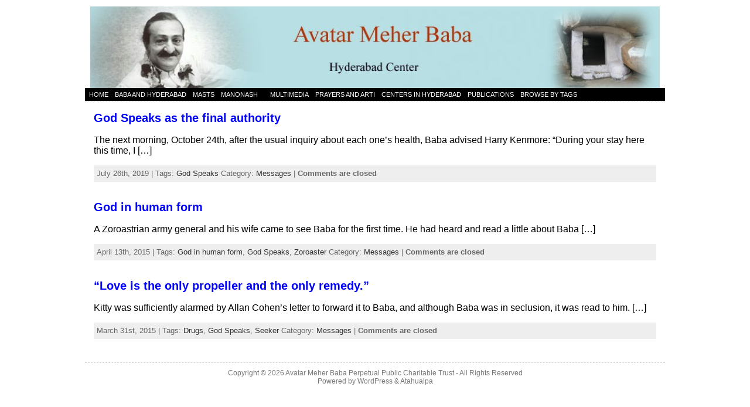

--- FILE ---
content_type: text/css
request_url: https://www.avatarmeher.org/wp-includes/css/dist/block-library/style.css?ver=5.5.3
body_size: 9569
content:
/**
 * Colors
 */
/**
 * Deprecated colors.
 * Please avoid using these.
 */
/**
 * Breakpoints & Media Queries
 */
/**
 * Colors
 */
/**
 * Deprecated colors.
 * Please avoid using these.
 */
/**
 * Fonts & basic variables.
 */
/**
 * Grid System.
 * https://make.wordpress.org/design/2019/10/31/proposal-a-consistent-spacing-system-for-wordpress/
 */
/**
 * Dimensions.
 */
/**
 * Shadows.
 */
/**
 * Editor widths.
 */
/**
 * Block UI.
 */
/**
 * Border radii.
 */
/**
 * Breakpoint mixins
 */
/**
 * Long content fade mixin
 *
 * Creates a fading overlay to signify that the content is longer
 * than the space allows.
 */
/**
 * Focus styles.
 */
/**
 * Applies editor left position to the selector passed as argument
 */
/**
 * Styles that are reused verbatim in a few places
 */
/**
 * Allows users to opt-out of animations via OS-level preferences.
 */
/**
 * Reset default styles for JavaScript UI based pages.
 * This is a WP-admin agnostic reset
 */
/**
 * Reset the WP Admin page styles for Gutenberg-like pages.
 */
:root {
  --wp-admin-theme-color: #007cba;
  --wp-admin-theme-color-darker-10: #006ba1;
  --wp-admin-theme-color-darker-20: #005a87; }

#start-resizable-editor-section {
  display: none; }

.wp-block-audio figcaption {
  margin-top: 0.5em;
  margin-bottom: 1em; }

.wp-block-audio audio {
  width: 100%;
  min-width: 300px; }

.wp-block-button__link {
  color: #fff;
  background-color: #32373c;
  border: none;
  border-radius: 28px;
  box-shadow: none;
  cursor: pointer;
  display: inline-block;
  font-size: 18px;
  padding: 12px 24px;
  text-align: center;
  text-decoration: none;
  overflow-wrap: break-word; }
  .wp-block-button__link:hover, .wp-block-button__link:focus, .wp-block-button__link:active, .wp-block-button__link:visited {
    color: #fff; }
  .wp-block-button__link.aligncenter {
    text-align: center; }
  .wp-block-button__link.alignright {
    /*rtl:ignore*/
    text-align: right; }

.wp-block-button.is-style-squared,
.wp-block-button__link.wp-block-button.is-style-squared {
  border-radius: 0; }

.wp-block-button.no-border-radius,
.wp-block-button__link.no-border-radius {
  border-radius: 0 !important; }

.is-style-outline .wp-block-button__link,
.wp-block-button__link.is-style-outline {
  color: #32373c;
  background-color: transparent;
  border: 2px solid; }

.wp-block-buttons .wp-block-button {
  display: inline-block;
  margin-right: 8px;
  margin-bottom: 8px; }
  .wp-block-buttons .wp-block-button:last-child {
    margin-right: 0; }

.wp-block-buttons.alignright .wp-block-button {
  /*rtl:ignore*/
  margin-right: 0;
  /*rtl:ignore*/
  margin-left: 8px; }
  .wp-block-buttons.alignright .wp-block-button:first-child {
    margin-left: 0; }

.wp-block-buttons.alignleft .wp-block-button {
  /*rtl:ignore*/
  margin-left: 0;
  /*rtl:ignore*/
  margin-right: 8px; }
  .wp-block-buttons.alignleft .wp-block-button:last-child {
    margin-right: 0; }

.wp-block-button.aligncenter,
.wp-block-buttons.aligncenter {
  text-align: center; }

.wp-block-calendar {
  text-align: center; }
  .wp-block-calendar th,
  .wp-block-calendar tbody td {
    padding: 4px;
    border: 1px solid #ddd; }
  .wp-block-calendar tfoot td {
    border: none; }
  .wp-block-calendar table {
    width: 100%;
    border-collapse: collapse;
    font-family: -apple-system, BlinkMacSystemFont, "Segoe UI", Roboto, Oxygen-Sans, Ubuntu, Cantarell, "Helvetica Neue", sans-serif; }
  .wp-block-calendar table th {
    font-weight: 400;
    background: #ddd; }
  .wp-block-calendar a {
    text-decoration: underline; }
  .wp-block-calendar tfoot a {
    color: #007cba;
    color: var(--wp-admin-theme-color); }
  .wp-block-calendar table tbody,
  .wp-block-calendar table caption {
    color: #40464d; }

.wp-block-categories.alignleft {
  /*rtl:ignore*/
  margin-right: 2em; }

.wp-block-categories.alignright {
  /*rtl:ignore*/
  margin-left: 2em; }

.wp-block-columns {
  display: flex;
  margin-bottom: 28px;
  flex-wrap: wrap; }
  @media (min-width: 782px) {
    .wp-block-columns {
      flex-wrap: nowrap; } }
  .wp-block-columns.has-background {
    padding: 20px 38px; }

.wp-block-column {
  flex-grow: 1;
  min-width: 0;
  word-break: break-word;
  overflow-wrap: break-word; }
  @media (max-width: 599px) {
    .wp-block-column {
      flex-basis: 100% !important; } }
  @media (min-width: 600px) and (max-width: 781px) {
    .wp-block-column {
      flex-basis: calc(50% - 16px) !important;
      flex-grow: 0; }
      .wp-block-column:nth-child(even) {
        margin-left: 32px; } }
  @media (min-width: 782px) {
    .wp-block-column {
      flex-basis: 0;
      flex-grow: 1; }
      .wp-block-column[style*="flex-basis"] {
        flex-grow: 0; }
      .wp-block-column:not(:first-child) {
        margin-left: 32px; } }

/**
 * All Columns Alignment
 */
.wp-block-columns.are-vertically-aligned-top {
  align-items: flex-start; }

.wp-block-columns.are-vertically-aligned-center {
  align-items: center; }

.wp-block-columns.are-vertically-aligned-bottom {
  align-items: flex-end; }

/**
 * Individual Column Alignment
 */
.wp-block-column.is-vertically-aligned-top {
  align-self: flex-start; }

.wp-block-column.is-vertically-aligned-center {
  -ms-grid-row-align: center;
      align-self: center; }

.wp-block-column.is-vertically-aligned-bottom {
  align-self: flex-end; }

.wp-block-column.is-vertically-aligned-top, .wp-block-column.is-vertically-aligned-center, .wp-block-column.is-vertically-aligned-bottom {
  width: 100%; }

.wp-block-cover-image,
.wp-block-cover {
  position: relative;
  background-size: cover;
  background-position: center center;
  min-height: 430px;
  height: 100%;
  width: 100%;
  display: flex;
  justify-content: center;
  align-items: center;
  padding: 16px; }
  .wp-block-cover-image.has-parallax,
  .wp-block-cover.has-parallax {
    background-attachment: fixed; }
    @supports (-webkit-overflow-scrolling: touch) {
      .wp-block-cover-image.has-parallax,
      .wp-block-cover.has-parallax {
        background-attachment: scroll; } }
    @media (prefers-reduced-motion: reduce) {
      .wp-block-cover-image.has-parallax,
      .wp-block-cover.has-parallax {
        background-attachment: scroll; } }
  .wp-block-cover-image.has-background-dim,
  .wp-block-cover.has-background-dim {
    background-color: #000; }
    .wp-block-cover-image.has-background-dim::before,
    .wp-block-cover.has-background-dim::before {
      content: "";
      background-color: inherit; }
  .wp-block-cover-image.has-background-dim:not(.has-background-gradient)::before,
  .wp-block-cover-image .wp-block-cover__gradient-background,
  .wp-block-cover.has-background-dim:not(.has-background-gradient)::before,
  .wp-block-cover .wp-block-cover__gradient-background {
    position: absolute;
    top: 0;
    left: 0;
    bottom: 0;
    right: 0;
    z-index: 1; }
  .wp-block-cover-image.has-background-dim:not(.has-background-gradient)::before,
  .wp-block-cover-image .wp-block-cover__gradient-background,
  .wp-block-cover.has-background-dim:not(.has-background-gradient)::before,
  .wp-block-cover .wp-block-cover__gradient-background {
    opacity: 0.5; }
  .wp-block-cover-image.has-background-dim.has-background-dim-10:not(.has-background-gradient)::before,
  .wp-block-cover.has-background-dim.has-background-dim-10:not(.has-background-gradient)::before {
    opacity: 0.1; }
  .wp-block-cover-image.has-background-dim.has-background-dim-10 .wp-block-cover__gradient-background,
  .wp-block-cover.has-background-dim.has-background-dim-10 .wp-block-cover__gradient-background {
    opacity: 0.1; }
  .wp-block-cover-image.has-background-dim.has-background-dim-20:not(.has-background-gradient)::before,
  .wp-block-cover.has-background-dim.has-background-dim-20:not(.has-background-gradient)::before {
    opacity: 0.2; }
  .wp-block-cover-image.has-background-dim.has-background-dim-20 .wp-block-cover__gradient-background,
  .wp-block-cover.has-background-dim.has-background-dim-20 .wp-block-cover__gradient-background {
    opacity: 0.2; }
  .wp-block-cover-image.has-background-dim.has-background-dim-30:not(.has-background-gradient)::before,
  .wp-block-cover.has-background-dim.has-background-dim-30:not(.has-background-gradient)::before {
    opacity: 0.3; }
  .wp-block-cover-image.has-background-dim.has-background-dim-30 .wp-block-cover__gradient-background,
  .wp-block-cover.has-background-dim.has-background-dim-30 .wp-block-cover__gradient-background {
    opacity: 0.3; }
  .wp-block-cover-image.has-background-dim.has-background-dim-40:not(.has-background-gradient)::before,
  .wp-block-cover.has-background-dim.has-background-dim-40:not(.has-background-gradient)::before {
    opacity: 0.4; }
  .wp-block-cover-image.has-background-dim.has-background-dim-40 .wp-block-cover__gradient-background,
  .wp-block-cover.has-background-dim.has-background-dim-40 .wp-block-cover__gradient-background {
    opacity: 0.4; }
  .wp-block-cover-image.has-background-dim.has-background-dim-50:not(.has-background-gradient)::before,
  .wp-block-cover.has-background-dim.has-background-dim-50:not(.has-background-gradient)::before {
    opacity: 0.5; }
  .wp-block-cover-image.has-background-dim.has-background-dim-50 .wp-block-cover__gradient-background,
  .wp-block-cover.has-background-dim.has-background-dim-50 .wp-block-cover__gradient-background {
    opacity: 0.5; }
  .wp-block-cover-image.has-background-dim.has-background-dim-60:not(.has-background-gradient)::before,
  .wp-block-cover.has-background-dim.has-background-dim-60:not(.has-background-gradient)::before {
    opacity: 0.6; }
  .wp-block-cover-image.has-background-dim.has-background-dim-60 .wp-block-cover__gradient-background,
  .wp-block-cover.has-background-dim.has-background-dim-60 .wp-block-cover__gradient-background {
    opacity: 0.6; }
  .wp-block-cover-image.has-background-dim.has-background-dim-70:not(.has-background-gradient)::before,
  .wp-block-cover.has-background-dim.has-background-dim-70:not(.has-background-gradient)::before {
    opacity: 0.7; }
  .wp-block-cover-image.has-background-dim.has-background-dim-70 .wp-block-cover__gradient-background,
  .wp-block-cover.has-background-dim.has-background-dim-70 .wp-block-cover__gradient-background {
    opacity: 0.7; }
  .wp-block-cover-image.has-background-dim.has-background-dim-80:not(.has-background-gradient)::before,
  .wp-block-cover.has-background-dim.has-background-dim-80:not(.has-background-gradient)::before {
    opacity: 0.8; }
  .wp-block-cover-image.has-background-dim.has-background-dim-80 .wp-block-cover__gradient-background,
  .wp-block-cover.has-background-dim.has-background-dim-80 .wp-block-cover__gradient-background {
    opacity: 0.8; }
  .wp-block-cover-image.has-background-dim.has-background-dim-90:not(.has-background-gradient)::before,
  .wp-block-cover.has-background-dim.has-background-dim-90:not(.has-background-gradient)::before {
    opacity: 0.9; }
  .wp-block-cover-image.has-background-dim.has-background-dim-90 .wp-block-cover__gradient-background,
  .wp-block-cover.has-background-dim.has-background-dim-90 .wp-block-cover__gradient-background {
    opacity: 0.9; }
  .wp-block-cover-image.has-background-dim.has-background-dim-100:not(.has-background-gradient)::before,
  .wp-block-cover.has-background-dim.has-background-dim-100:not(.has-background-gradient)::before {
    opacity: 1; }
  .wp-block-cover-image.has-background-dim.has-background-dim-100 .wp-block-cover__gradient-background,
  .wp-block-cover.has-background-dim.has-background-dim-100 .wp-block-cover__gradient-background {
    opacity: 1; }
  .wp-block-cover-image.alignleft, .wp-block-cover-image.alignright,
  .wp-block-cover.alignleft,
  .wp-block-cover.alignright {
    max-width: 290px;
    width: 100%; }
  .wp-block-cover-image::after,
  .wp-block-cover::after {
    display: block;
    content: "";
    font-size: 0;
    min-height: inherit; }
    @supports ((position: -webkit-sticky) or (position: sticky)) {
      .wp-block-cover-image::after,
      .wp-block-cover::after {
        content: none; } }
  .wp-block-cover-image.aligncenter, .wp-block-cover-image.alignleft, .wp-block-cover-image.alignright,
  .wp-block-cover.aligncenter,
  .wp-block-cover.alignleft,
  .wp-block-cover.alignright {
    display: flex; }
  .wp-block-cover-image .wp-block-cover__inner-container,
  .wp-block-cover .wp-block-cover__inner-container {
    width: calc(100% - 70px);
    z-index: 1;
    color: #fff; }
  .wp-block-cover-image p:not(.has-text-color),
  .wp-block-cover-image h1:not(.has-text-color),
  .wp-block-cover-image h2:not(.has-text-color),
  .wp-block-cover-image h3:not(.has-text-color),
  .wp-block-cover-image h4:not(.has-text-color),
  .wp-block-cover-image h5:not(.has-text-color),
  .wp-block-cover-image h6:not(.has-text-color),
  .wp-block-cover-image .wp-block-subhead:not(.has-text-color),
  .wp-block-cover p:not(.has-text-color),
  .wp-block-cover h1:not(.has-text-color),
  .wp-block-cover h2:not(.has-text-color),
  .wp-block-cover h3:not(.has-text-color),
  .wp-block-cover h4:not(.has-text-color),
  .wp-block-cover h5:not(.has-text-color),
  .wp-block-cover h6:not(.has-text-color),
  .wp-block-cover .wp-block-subhead:not(.has-text-color) {
    color: inherit; }
  .wp-block-cover-image.is-position-top-left,
  .wp-block-cover.is-position-top-left {
    align-items: flex-start;
    justify-content: flex-start; }
  .wp-block-cover-image.is-position-top-center,
  .wp-block-cover.is-position-top-center {
    align-items: flex-start;
    justify-content: center; }
  .wp-block-cover-image.is-position-top-right,
  .wp-block-cover.is-position-top-right {
    align-items: flex-start;
    justify-content: flex-end; }
  .wp-block-cover-image.is-position-center-left,
  .wp-block-cover.is-position-center-left {
    align-items: center;
    justify-content: flex-start; }
  .wp-block-cover-image.is-position-center-center,
  .wp-block-cover.is-position-center-center {
    align-items: center;
    justify-content: center; }
  .wp-block-cover-image.is-position-center-right,
  .wp-block-cover.is-position-center-right {
    align-items: center;
    justify-content: flex-end; }
  .wp-block-cover-image.is-position-bottom-left,
  .wp-block-cover.is-position-bottom-left {
    align-items: flex-end;
    justify-content: flex-start; }
  .wp-block-cover-image.is-position-bottom-center,
  .wp-block-cover.is-position-bottom-center {
    align-items: flex-end;
    justify-content: center; }
  .wp-block-cover-image.is-position-bottom-right,
  .wp-block-cover.is-position-bottom-right {
    align-items: flex-end;
    justify-content: flex-end; }
  .wp-block-cover-image.has-custom-content-position.has-custom-content-position .wp-block-cover__inner-container,
  .wp-block-cover.has-custom-content-position.has-custom-content-position .wp-block-cover__inner-container {
    margin: 0;
    width: auto; }

.wp-block-cover__video-background {
  position: absolute;
  top: 50%;
  left: 50%;
  transform: translateX(-50%) translateY(-50%);
  width: 100%;
  height: 100%;
  z-index: 0;
  object-fit: cover; }

section.wp-block-cover-image h2,
.wp-block-cover-image-text,
.wp-block-cover-text {
  color: #fff; }
  section.wp-block-cover-image h2 a,
  section.wp-block-cover-image h2 a:hover,
  section.wp-block-cover-image h2 a:focus,
  section.wp-block-cover-image h2 a:active,
  .wp-block-cover-image-text a,
  .wp-block-cover-image-text a:hover,
  .wp-block-cover-image-text a:focus,
  .wp-block-cover-image-text a:active,
  .wp-block-cover-text a,
  .wp-block-cover-text a:hover,
  .wp-block-cover-text a:focus,
  .wp-block-cover-text a:active {
    color: #fff; }

.wp-block-cover-image
.wp-block-cover.has-left-content {
  justify-content: flex-start; }

.wp-block-cover-image
.wp-block-cover.has-right-content {
  justify-content: flex-end; }

section.wp-block-cover-image.has-left-content > h2,
.wp-block-cover-image.has-left-content .wp-block-cover-image-text,
.wp-block-cover.has-left-content .wp-block-cover-text {
  margin-left: 0;
  text-align: left; }

section.wp-block-cover-image.has-right-content > h2,
.wp-block-cover-image.has-right-content .wp-block-cover-image-text,
.wp-block-cover.has-right-content .wp-block-cover-text {
  margin-right: 0;
  text-align: right; }

section.wp-block-cover-image > h2,
.wp-block-cover-image .wp-block-cover-image-text,
.wp-block-cover .wp-block-cover-text {
  font-size: 2em;
  line-height: 1.25;
  z-index: 1;
  margin-bottom: 0;
  max-width: 580px;
  padding: 14px;
  text-align: center; }

.wp-block[data-align="left"] > [data-type^="core-embed"],
.wp-block[data-align="right"] > [data-type^="core-embed"],
.wp-block-embed.alignleft,
.wp-block-embed.alignright {
  max-width: 360px;
  width: 100%; }
  .wp-block[data-align="left"] > [data-type^="core-embed"] .wp-block-embed__wrapper,
  .wp-block[data-align="right"] > [data-type^="core-embed"] .wp-block-embed__wrapper,
  .wp-block-embed.alignleft .wp-block-embed__wrapper,
  .wp-block-embed.alignright .wp-block-embed__wrapper {
    min-width: 280px; }

.wp-block-embed {
  margin-bottom: 1em; }
  .wp-block-embed figcaption {
    margin-top: 0.5em;
    margin-bottom: 1em; }
  .wp-block-embed iframe {
    max-width: 100%; }

.wp-block-embed__wrapper {
  position: relative; }

.wp-embed-responsive .wp-has-aspect-ratio .wp-block-embed__wrapper::before {
  content: "";
  display: block;
  padding-top: 50%; }

.wp-embed-responsive .wp-has-aspect-ratio iframe {
  position: absolute;
  top: 0;
  right: 0;
  bottom: 0;
  left: 0;
  height: 100%;
  width: 100%; }

.wp-embed-responsive .wp-embed-aspect-21-9 .wp-block-embed__wrapper::before {
  padding-top: 42.85%; }

.wp-embed-responsive .wp-embed-aspect-18-9 .wp-block-embed__wrapper::before {
  padding-top: 50%; }

.wp-embed-responsive .wp-embed-aspect-16-9 .wp-block-embed__wrapper::before {
  padding-top: 56.25%; }

.wp-embed-responsive .wp-embed-aspect-4-3 .wp-block-embed__wrapper::before {
  padding-top: 75%; }

.wp-embed-responsive .wp-embed-aspect-1-1 .wp-block-embed__wrapper::before {
  padding-top: 100%; }

.wp-embed-responsive .wp-embed-aspect-9-6 .wp-block-embed__wrapper::before {
  padding-top: 66.66%; }

.wp-embed-responsive .wp-embed-aspect-1-2 .wp-block-embed__wrapper::before {
  padding-top: 200%; }

.wp-block-file {
  margin-bottom: 1.5em; }
  .wp-block-file.aligncenter {
    text-align: center; }
  .wp-block-file.alignright {
    /*rtl:ignore*/
    text-align: right; }
  .wp-block-file .wp-block-file__button {
    background: #32373c;
    border-radius: 2em;
    color: #fff;
    font-size: 13px;
    padding: 0.5em 1em; }
  .wp-block-file a.wp-block-file__button {
    text-decoration: none; }
    .wp-block-file a.wp-block-file__button:hover, .wp-block-file a.wp-block-file__button:visited, .wp-block-file a.wp-block-file__button:focus, .wp-block-file a.wp-block-file__button:active {
      box-shadow: none;
      color: #fff;
      opacity: 0.85;
      text-decoration: none; }
  .wp-block-file * + .wp-block-file__button {
    margin-left: 0.75em; }

.wp-block-gallery,
.blocks-gallery-grid {
  display: flex;
  flex-wrap: wrap;
  list-style-type: none;
  padding: 0;
  margin: 0; }
  .wp-block-gallery .blocks-gallery-image,
  .wp-block-gallery .blocks-gallery-item,
  .blocks-gallery-grid .blocks-gallery-image,
  .blocks-gallery-grid .blocks-gallery-item {
    margin: 0 16px 16px 0;
    display: flex;
    flex-grow: 1;
    flex-direction: column;
    justify-content: center;
    position: relative; }
    .wp-block-gallery .blocks-gallery-image figure,
    .wp-block-gallery .blocks-gallery-item figure,
    .blocks-gallery-grid .blocks-gallery-image figure,
    .blocks-gallery-grid .blocks-gallery-item figure {
      margin: 0;
      height: 100%; }
      @supports ((position: -webkit-sticky) or (position: sticky)) {
        .wp-block-gallery .blocks-gallery-image figure,
        .wp-block-gallery .blocks-gallery-item figure,
        .blocks-gallery-grid .blocks-gallery-image figure,
        .blocks-gallery-grid .blocks-gallery-item figure {
          display: flex;
          align-items: flex-end;
          justify-content: flex-start; } }
    .wp-block-gallery .blocks-gallery-image img,
    .wp-block-gallery .blocks-gallery-item img,
    .blocks-gallery-grid .blocks-gallery-image img,
    .blocks-gallery-grid .blocks-gallery-item img {
      display: block;
      max-width: 100%;
      height: auto; }
    .wp-block-gallery .blocks-gallery-image img,
    .wp-block-gallery .blocks-gallery-item img,
    .blocks-gallery-grid .blocks-gallery-image img,
    .blocks-gallery-grid .blocks-gallery-item img {
      width: 100%; }
      @supports ((position: -webkit-sticky) or (position: sticky)) {
        .wp-block-gallery .blocks-gallery-image img,
        .wp-block-gallery .blocks-gallery-item img,
        .blocks-gallery-grid .blocks-gallery-image img,
        .blocks-gallery-grid .blocks-gallery-item img {
          width: auto; } }
    .wp-block-gallery .blocks-gallery-image figcaption,
    .wp-block-gallery .blocks-gallery-item figcaption,
    .blocks-gallery-grid .blocks-gallery-image figcaption,
    .blocks-gallery-grid .blocks-gallery-item figcaption {
      position: absolute;
      bottom: 0;
      width: 100%;
      max-height: 100%;
      overflow: auto;
      padding: 40px 10px 9px;
      color: #fff;
      text-align: center;
      font-size: 13px;
      background: linear-gradient(0deg, rgba(0, 0, 0, 0.7) 0, rgba(0, 0, 0, 0.3) 70%, transparent); }
      .wp-block-gallery .blocks-gallery-image figcaption img,
      .wp-block-gallery .blocks-gallery-item figcaption img,
      .blocks-gallery-grid .blocks-gallery-image figcaption img,
      .blocks-gallery-grid .blocks-gallery-item figcaption img {
        display: inline; }
  .wp-block-gallery.is-cropped .blocks-gallery-image a,
  .wp-block-gallery.is-cropped .blocks-gallery-image img,
  .wp-block-gallery.is-cropped .blocks-gallery-item a,
  .wp-block-gallery.is-cropped .blocks-gallery-item img,
  .blocks-gallery-grid.is-cropped .blocks-gallery-image a,
  .blocks-gallery-grid.is-cropped .blocks-gallery-image img,
  .blocks-gallery-grid.is-cropped .blocks-gallery-item a,
  .blocks-gallery-grid.is-cropped .blocks-gallery-item img {
    width: 100%; }
    @supports ((position: -webkit-sticky) or (position: sticky)) {
      .wp-block-gallery.is-cropped .blocks-gallery-image a,
      .wp-block-gallery.is-cropped .blocks-gallery-image img,
      .wp-block-gallery.is-cropped .blocks-gallery-item a,
      .wp-block-gallery.is-cropped .blocks-gallery-item img,
      .blocks-gallery-grid.is-cropped .blocks-gallery-image a,
      .blocks-gallery-grid.is-cropped .blocks-gallery-image img,
      .blocks-gallery-grid.is-cropped .blocks-gallery-item a,
      .blocks-gallery-grid.is-cropped .blocks-gallery-item img {
        height: 100%;
        flex: 1;
        object-fit: cover; } }
  .wp-block-gallery .blocks-gallery-image,
  .wp-block-gallery .blocks-gallery-item,
  .blocks-gallery-grid .blocks-gallery-image,
  .blocks-gallery-grid .blocks-gallery-item {
    width: calc(50% - 16px); }
    .wp-block-gallery .blocks-gallery-image:nth-of-type(even),
    .wp-block-gallery .blocks-gallery-item:nth-of-type(even),
    .blocks-gallery-grid .blocks-gallery-image:nth-of-type(even),
    .blocks-gallery-grid .blocks-gallery-item:nth-of-type(even) {
      margin-right: 0; }
  .wp-block-gallery.columns-1 .blocks-gallery-image,
  .wp-block-gallery.columns-1 .blocks-gallery-item,
  .blocks-gallery-grid.columns-1 .blocks-gallery-image,
  .blocks-gallery-grid.columns-1 .blocks-gallery-item {
    width: 100%;
    margin-right: 0; }
  @media (min-width: 600px) {
    .wp-block-gallery.columns-3 .blocks-gallery-image,
    .wp-block-gallery.columns-3 .blocks-gallery-item,
    .blocks-gallery-grid.columns-3 .blocks-gallery-image,
    .blocks-gallery-grid.columns-3 .blocks-gallery-item {
      width: calc(33.33333% - 10.66667px);
      margin-right: 16px; }
    .wp-block-gallery.columns-4 .blocks-gallery-image,
    .wp-block-gallery.columns-4 .blocks-gallery-item,
    .blocks-gallery-grid.columns-4 .blocks-gallery-image,
    .blocks-gallery-grid.columns-4 .blocks-gallery-item {
      width: calc(25% - 12px);
      margin-right: 16px; }
    .wp-block-gallery.columns-5 .blocks-gallery-image,
    .wp-block-gallery.columns-5 .blocks-gallery-item,
    .blocks-gallery-grid.columns-5 .blocks-gallery-image,
    .blocks-gallery-grid.columns-5 .blocks-gallery-item {
      width: calc(20% - 12.8px);
      margin-right: 16px; }
    .wp-block-gallery.columns-6 .blocks-gallery-image,
    .wp-block-gallery.columns-6 .blocks-gallery-item,
    .blocks-gallery-grid.columns-6 .blocks-gallery-image,
    .blocks-gallery-grid.columns-6 .blocks-gallery-item {
      width: calc(16.66667% - 13.33333px);
      margin-right: 16px; }
    .wp-block-gallery.columns-7 .blocks-gallery-image,
    .wp-block-gallery.columns-7 .blocks-gallery-item,
    .blocks-gallery-grid.columns-7 .blocks-gallery-image,
    .blocks-gallery-grid.columns-7 .blocks-gallery-item {
      width: calc(14.28571% - 13.71429px);
      margin-right: 16px; }
    .wp-block-gallery.columns-8 .blocks-gallery-image,
    .wp-block-gallery.columns-8 .blocks-gallery-item,
    .blocks-gallery-grid.columns-8 .blocks-gallery-image,
    .blocks-gallery-grid.columns-8 .blocks-gallery-item {
      width: calc(12.5% - 14px);
      margin-right: 16px; }
    .wp-block-gallery.columns-1 .blocks-gallery-image:nth-of-type(1n),
    .wp-block-gallery.columns-1 .blocks-gallery-item:nth-of-type(1n),
    .blocks-gallery-grid.columns-1 .blocks-gallery-image:nth-of-type(1n),
    .blocks-gallery-grid.columns-1 .blocks-gallery-item:nth-of-type(1n) {
      margin-right: 0; }
    .wp-block-gallery.columns-2 .blocks-gallery-image:nth-of-type(2n),
    .wp-block-gallery.columns-2 .blocks-gallery-item:nth-of-type(2n),
    .blocks-gallery-grid.columns-2 .blocks-gallery-image:nth-of-type(2n),
    .blocks-gallery-grid.columns-2 .blocks-gallery-item:nth-of-type(2n) {
      margin-right: 0; }
    .wp-block-gallery.columns-3 .blocks-gallery-image:nth-of-type(3n),
    .wp-block-gallery.columns-3 .blocks-gallery-item:nth-of-type(3n),
    .blocks-gallery-grid.columns-3 .blocks-gallery-image:nth-of-type(3n),
    .blocks-gallery-grid.columns-3 .blocks-gallery-item:nth-of-type(3n) {
      margin-right: 0; }
    .wp-block-gallery.columns-4 .blocks-gallery-image:nth-of-type(4n),
    .wp-block-gallery.columns-4 .blocks-gallery-item:nth-of-type(4n),
    .blocks-gallery-grid.columns-4 .blocks-gallery-image:nth-of-type(4n),
    .blocks-gallery-grid.columns-4 .blocks-gallery-item:nth-of-type(4n) {
      margin-right: 0; }
    .wp-block-gallery.columns-5 .blocks-gallery-image:nth-of-type(5n),
    .wp-block-gallery.columns-5 .blocks-gallery-item:nth-of-type(5n),
    .blocks-gallery-grid.columns-5 .blocks-gallery-image:nth-of-type(5n),
    .blocks-gallery-grid.columns-5 .blocks-gallery-item:nth-of-type(5n) {
      margin-right: 0; }
    .wp-block-gallery.columns-6 .blocks-gallery-image:nth-of-type(6n),
    .wp-block-gallery.columns-6 .blocks-gallery-item:nth-of-type(6n),
    .blocks-gallery-grid.columns-6 .blocks-gallery-image:nth-of-type(6n),
    .blocks-gallery-grid.columns-6 .blocks-gallery-item:nth-of-type(6n) {
      margin-right: 0; }
    .wp-block-gallery.columns-7 .blocks-gallery-image:nth-of-type(7n),
    .wp-block-gallery.columns-7 .blocks-gallery-item:nth-of-type(7n),
    .blocks-gallery-grid.columns-7 .blocks-gallery-image:nth-of-type(7n),
    .blocks-gallery-grid.columns-7 .blocks-gallery-item:nth-of-type(7n) {
      margin-right: 0; }
    .wp-block-gallery.columns-8 .blocks-gallery-image:nth-of-type(8n),
    .wp-block-gallery.columns-8 .blocks-gallery-item:nth-of-type(8n),
    .blocks-gallery-grid.columns-8 .blocks-gallery-image:nth-of-type(8n),
    .blocks-gallery-grid.columns-8 .blocks-gallery-item:nth-of-type(8n) {
      margin-right: 0; } }
  .wp-block-gallery .blocks-gallery-image:last-child,
  .wp-block-gallery .blocks-gallery-item:last-child,
  .blocks-gallery-grid .blocks-gallery-image:last-child,
  .blocks-gallery-grid .blocks-gallery-item:last-child {
    margin-right: 0; }
  .wp-block-gallery.alignleft, .wp-block-gallery.alignright,
  .blocks-gallery-grid.alignleft,
  .blocks-gallery-grid.alignright {
    max-width: 290px;
    width: 100%; }
  .wp-block-gallery.aligncenter .blocks-gallery-item figure,
  .blocks-gallery-grid.aligncenter .blocks-gallery-item figure {
    justify-content: center; }

h1.has-background,
h2.has-background,
h3.has-background,
h4.has-background,
h5.has-background,
h6.has-background {
  padding: 20px 38px; }

.wp-block-image {
  margin-bottom: 1em; }
  .wp-block-image img {
    max-width: 100%; }
  .wp-block-image.aligncenter {
    text-align: center; }
  .wp-block-image.alignfull img,
  .wp-block-image.alignwide img {
    width: 100%; }
  .wp-block-image .alignleft,
  .wp-block-image .alignright,
  .wp-block-image .aligncenter, .wp-block-image.is-resized {
    display: table; }
    .wp-block-image .alignleft > figcaption,
    .wp-block-image .alignright > figcaption,
    .wp-block-image .aligncenter > figcaption, .wp-block-image.is-resized > figcaption {
      display: table-caption;
      caption-side: bottom; }
  .wp-block-image .alignleft {
    /*rtl:ignore*/
    float: left;
    /*rtl:ignore*/
    margin-left: 0;
    margin-right: 1em;
    margin-top: 0.5em;
    margin-bottom: 0.5em; }
  .wp-block-image .alignright {
    /*rtl:ignore*/
    float: right;
    /*rtl:ignore*/
    margin-right: 0;
    margin-left: 1em;
    margin-top: 0.5em;
    margin-bottom: 0.5em; }
  .wp-block-image .aligncenter {
    margin-left: auto;
    margin-right: auto; }
  .wp-block-image figcaption {
    margin-top: 0.5em;
    margin-bottom: 1em; }

.is-style-rounded img {
  border-radius: 9999px; }

.is-style-circle-mask img {
  border-radius: 9999px; }
  @supports ((-webkit-mask-image: none) or (mask-image: none)) or (-webkit-mask-image: none) {
    .is-style-circle-mask img {
      /* stylelint-disable */
      -webkit-mask-image: url('data:image/svg+xml;utf8,<svg viewBox="0 0 100 100" xmlns="http://www.w3.org/2000/svg"><circle cx="50" cy="50" r="50"/></svg>');
              mask-image: url('data:image/svg+xml;utf8,<svg viewBox="0 0 100 100" xmlns="http://www.w3.org/2000/svg"><circle cx="50" cy="50" r="50"/></svg>');
      /* stylelint-enable */
      mask-mode: alpha;
      -webkit-mask-repeat: no-repeat;
              mask-repeat: no-repeat;
      -webkit-mask-size: contain;
              mask-size: contain;
      -webkit-mask-position: center;
              mask-position: center;
      border-radius: 0; } }

.wp-block-latest-comments__comment {
  font-size: 15px;
  line-height: 1.1;
  list-style: none;
  margin-bottom: 1em; }
  .has-avatars .wp-block-latest-comments__comment {
    min-height: 36px;
    list-style: none; }
    .has-avatars .wp-block-latest-comments__comment .wp-block-latest-comments__comment-meta,
    .has-avatars .wp-block-latest-comments__comment .wp-block-latest-comments__comment-excerpt {
      margin-left: 52px; }
  .has-dates .wp-block-latest-comments__comment,
  .has-excerpts .wp-block-latest-comments__comment {
    line-height: 1.5; }

.wp-block-latest-comments__comment-excerpt p {
  font-size: 14px;
  line-height: 1.8;
  margin: 5px 0 20px; }

.wp-block-latest-comments__comment-date {
  color: #8f98a1;
  display: block;
  font-size: 12px; }

.wp-block-latest-comments .avatar,
.wp-block-latest-comments__comment-avatar {
  border-radius: 24px;
  display: block;
  float: left;
  height: 40px;
  margin-right: 12px;
  width: 40px; }

.wp-block-latest-posts.alignleft {
  /*rtl:ignore*/
  margin-right: 2em; }

.wp-block-latest-posts.alignright {
  /*rtl:ignore*/
  margin-left: 2em; }

.wp-block-latest-posts.wp-block-latest-posts__list {
  list-style: none; }
  .wp-block-latest-posts.wp-block-latest-posts__list li {
    clear: both; }

.wp-block-latest-posts.is-grid {
  display: flex;
  flex-wrap: wrap;
  padding: 0; }
  .wp-block-latest-posts.is-grid li {
    margin: 0 20px 20px 0;
    width: 100%; }

@media (min-width: 600px) {
  .wp-block-latest-posts.columns-2 li {
    width: calc((100% / 2) - 20px); }
  .wp-block-latest-posts.columns-3 li {
    width: calc((100% / 3) - 20px); }
  .wp-block-latest-posts.columns-4 li {
    width: calc((100% / 4) - 20px); }
  .wp-block-latest-posts.columns-5 li {
    width: calc((100% / 5) - 20px); }
  .wp-block-latest-posts.columns-6 li {
    width: calc((100% / 6) - 20px); } }

.wp-block-latest-posts__post-date,
.wp-block-latest-posts__post-author {
  display: block;
  color: #6c7781;
  font-size: 13px; }

.wp-block-latest-posts__post-excerpt {
  margin-top: 8px;
  margin-bottom: 16px; }

.wp-block-latest-posts__featured-image img {
  height: auto;
  width: auto; }

.wp-block-latest-posts__featured-image.alignleft {
  /*rtl:ignore*/
  margin-right: 1em; }

.wp-block-latest-posts__featured-image.alignright {
  /*rtl:ignore*/
  margin-left: 1em; }

.wp-block-latest-posts__featured-image.aligncenter {
  margin-bottom: 1em;
  text-align: center; }

.edit-post-visual-editor .wp-block-latest-posts.is-grid li {
  margin-bottom: 20px; }

.wp-block-media-text {
  /*!rtl:begin:ignore*/
  direction: ltr;
  /*!rtl:end:ignore*/
  display: -ms-grid;
  display: grid;
  -ms-grid-columns: 50% 1fr;
  grid-template-columns: 50% 1fr;
  -ms-grid-rows: auto;
  grid-template-rows: auto; }
  .wp-block-media-text.has-media-on-the-right {
    -ms-grid-columns: 1fr 50%;
    grid-template-columns: 1fr 50%; }

.wp-block-media-text.is-vertically-aligned-top .wp-block-media-text__content,
.wp-block-media-text.is-vertically-aligned-top .wp-block-media-text__media {
  -ms-grid-row-align: start;
      align-self: start; }

.wp-block-media-text .wp-block-media-text__content,
.wp-block-media-text .wp-block-media-text__media,
.wp-block-media-text.is-vertically-aligned-center .wp-block-media-text__content,
.wp-block-media-text.is-vertically-aligned-center .wp-block-media-text__media {
  -ms-grid-row-align: center;
      align-self: center; }

.wp-block-media-text.is-vertically-aligned-bottom .wp-block-media-text__content,
.wp-block-media-text.is-vertically-aligned-bottom .wp-block-media-text__media {
  -ms-grid-row-align: end;
      align-self: end; }

.wp-block-media-text .wp-block-media-text__media {
  /*!rtl:begin:ignore*/
  -ms-grid-column: 1;
  grid-column: 1;
  -ms-grid-row: 1;
  grid-row: 1;
  /*!rtl:end:ignore*/
  margin: 0; }

.wp-block-media-text .wp-block-media-text__content {
  direction: ltr;
  /*!rtl:begin:ignore*/
  -ms-grid-column: 2;
  grid-column: 2;
  -ms-grid-row: 1;
  grid-row: 1;
  /*!rtl:end:ignore*/
  padding: 0 8% 0 8%;
  word-break: break-word; }

.wp-block-media-text.has-media-on-the-right .wp-block-media-text__media {
  /*!rtl:begin:ignore*/
  -ms-grid-column: 2;
  grid-column: 2;
  -ms-grid-row: 1;
  grid-row: 1;
  /*!rtl:end:ignore*/ }

.wp-block-media-text.has-media-on-the-right .wp-block-media-text__content {
  /*!rtl:begin:ignore*/
  -ms-grid-column: 1;
  grid-column: 1;
  -ms-grid-row: 1;
  grid-row: 1;
  /*!rtl:end:ignore*/ }

.wp-block-media-text__media img,
.wp-block-media-text__media video {
  max-width: unset;
  width: 100%;
  vertical-align: middle; }

.wp-block-media-text.is-image-fill figure.wp-block-media-text__media {
  height: 100%;
  min-height: 250px;
  background-size: cover; }

.wp-block-media-text.is-image-fill figure.wp-block-media-text__media > img {
  position: absolute;
  width: 1px;
  height: 1px;
  padding: 0;
  margin: -1px;
  overflow: hidden;
  clip: rect(0, 0, 0, 0);
  border: 0; }

/*
* Here we here not able to use a mobile first CSS approach.
* Custom widths are set using inline styles, and on mobile,
* we need 100% width, so we use important to overwrite the inline style.
* If the style were set on mobile first, on desktop styles,
* we would have no way of setting the style again to the inline style.
*/
@media (max-width: 600px) {
  .wp-block-media-text.is-stacked-on-mobile {
    -ms-grid-columns: 100% !important;
    grid-template-columns: 100% !important; }
    .wp-block-media-text.is-stacked-on-mobile .wp-block-media-text__media {
      -ms-grid-column: 1;
      grid-column: 1;
      -ms-grid-row: 1;
      grid-row: 1; }
    .wp-block-media-text.is-stacked-on-mobile .wp-block-media-text__content {
      -ms-grid-column: 1;
      grid-column: 1;
      -ms-grid-row: 2;
      grid-row: 2; }
  .wp-block-media-text.is-stacked-on-mobile.has-media-on-the-right .wp-block-media-text__media {
    -ms-grid-column: 1;
    grid-column: 1;
    -ms-grid-row: 2;
    grid-row: 2; }
  .wp-block-media-text.is-stacked-on-mobile.has-media-on-the-right .wp-block-media-text__content {
    -ms-grid-column: 1;
    grid-column: 1;
    -ms-grid-row: 1;
    grid-row: 1; } }

.wp-block-navigation .wp-block-navigation-link:not(.has-text-color),
.wp-block-navigation.is-style-light .wp-block-navigation-link:not(.has-text-color) {
  color: #1e1e1e; }

.wp-block-navigation:not(.has-background) .wp-block-navigation__container,
.wp-block-navigation.is-style-light:not(.has-background) .wp-block-navigation__container {
  background-color: #fff; }

.wp-block-navigation.is-style-dark .wp-block-navigation-link:not(.has-text-color) {
  color: #fff; }

.wp-block-navigation.is-style-dark:not(.has-background) .wp-block-navigation__container {
  background-color: #1e1e1e; }

.items-justified-left > ul {
  justify-content: flex-start; }

.items-justified-center > ul {
  justify-content: center; }

.items-justified-right > ul {
  justify-content: flex-end; }

.wp-block-navigation-link {
  display: flex;
  align-items: center;
  position: relative;
  margin: 0; }
  .wp-block-navigation-link .wp-block-navigation__container:empty {
    display: none; }

.wp-block-navigation__container {
  list-style: none;
  margin: 0;
  padding-left: 0;
  display: flex;
  flex-wrap: wrap; }
  .is-vertical .wp-block-navigation__container {
    display: block; }

.has-child .wp-block-navigation__container {
  border: 1px solid rgba(0, 0, 0, 0.15);
  background-color: inherit;
  color: inherit;
  position: absolute;
  left: 0;
  top: 100%;
  width: fit-content;
  z-index: 1;
  opacity: 0;
  transition: opacity 0.1s linear;
  visibility: hidden; }
  .has-child .wp-block-navigation__container > .wp-block-navigation-link > .wp-block-navigation-link__content {
    flex-grow: 1; }
  .has-child .wp-block-navigation__container > .wp-block-navigation-link > .wp-block-navigation-link__submenu-icon {
    padding-right: 8px; }
  @media (min-width: 782px) {
    .has-child .wp-block-navigation__container {
      left: 24px; }
      .has-child .wp-block-navigation__container .wp-block-navigation__container {
        left: 100%;
        top: -1px; }
        .has-child .wp-block-navigation__container .wp-block-navigation__container::before {
          content: "";
          position: absolute;
          right: 100%;
          height: 100%;
          display: block;
          width: 8px;
          background: transparent; }
      .has-child .wp-block-navigation__container .wp-block-navigation-link__submenu-icon svg {
        transform: rotate(0); } }

.has-child:hover {
  cursor: pointer; }
  .has-child:hover > .wp-block-navigation__container {
    visibility: visible;
    opacity: 1;
    display: flex;
    flex-direction: column; }

.has-child:focus-within {
  cursor: pointer; }
  .has-child:focus-within > .wp-block-navigation__container {
    visibility: visible;
    opacity: 1;
    display: flex;
    flex-direction: column; }

.wp-block-navigation-link__content {
  text-decoration: none;
  padding: 8px 16px; }
  .wp-block-navigation-link__content + .wp-block-navigation-link__content {
    padding-top: 0; }
  .has-text-color .wp-block-navigation-link__content {
    color: inherit; }

.wp-block-navigation-link__label {
  font-family: -apple-system, BlinkMacSystemFont, "Segoe UI", Roboto, Oxygen-Sans, Ubuntu, Cantarell, "Helvetica Neue", sans-serif;
  word-break: normal;
  overflow-wrap: break-word; }

.wp-block-navigation-link__submenu-icon {
  height: inherit;
  padding: 6px 16px; }
  .wp-block-navigation-link__submenu-icon svg {
    fill: currentColor; }
    @media (min-width: 782px) {
      .wp-block-navigation-link__submenu-icon svg {
        transform: rotate(90deg); } }

.is-small-text {
  font-size: 14px; }

.is-regular-text {
  font-size: 16px; }

.is-large-text {
  font-size: 36px; }

.is-larger-text {
  font-size: 48px; }

.has-drop-cap:not(:focus)::first-letter {
  float: left;
  font-size: 8.4em;
  line-height: 0.68;
  font-weight: 100;
  margin: 0.05em 0.1em 0 0;
  text-transform: uppercase;
  font-style: normal; }

p.has-background {
  padding: 20px 38px; }

p.has-text-color a {
  color: inherit; }

.wp-block-post-author {
  display: flex;
  flex-wrap: wrap;
  line-height: 1.5; }
  .wp-block-post-author__byline {
    width: 100%;
    margin-top: 0;
    margin-bottom: 0;
    font-size: 0.5em; }
  .wp-block-post-author__avatar {
    margin-right: 16px; }
  .wp-block-post-author__bio {
    margin-bottom: 8px;
    font-size: 0.7em; }
  .wp-block-post-author__content {
    flex-grow: 1;
    flex-basis: 0; }
  .wp-block-post-author__name {
    font-weight: bold;
    margin: 0; }

.wp-block-pullquote {
  padding: 3em 0;
  margin-left: 0;
  margin-right: 0;
  text-align: center; }
  .wp-block-pullquote.alignleft, .wp-block-pullquote.alignright {
    max-width: 290px; }
    .wp-block-pullquote.alignleft p, .wp-block-pullquote.alignright p {
      font-size: 20px; }
  .wp-block-pullquote p {
    font-size: 28px;
    line-height: 1.6; }
  .wp-block-pullquote cite,
  .wp-block-pullquote footer {
    position: relative; }
  .wp-block-pullquote .has-text-color a {
    color: inherit; }

.wp-block-pullquote:not(.is-style-solid-color) {
  background: none; }

.wp-block-pullquote.is-style-solid-color {
  border: none; }
  .wp-block-pullquote.is-style-solid-color blockquote {
    margin-left: auto;
    margin-right: auto;
    text-align: left;
    max-width: 60%; }
    .wp-block-pullquote.is-style-solid-color blockquote p {
      margin-top: 0;
      margin-bottom: 0;
      font-size: 32px; }
    .wp-block-pullquote.is-style-solid-color blockquote cite {
      text-transform: none;
      font-style: normal; }

.wp-block-pullquote cite {
  color: inherit; }

.wp-block-quote.is-style-large, .wp-block-quote.is-large {
  margin: 0 0 16px;
  padding: 0 1em; }
  .wp-block-quote.is-style-large p, .wp-block-quote.is-large p {
    font-size: 24px;
    font-style: italic;
    line-height: 1.6; }
  .wp-block-quote.is-style-large cite,
  .wp-block-quote.is-style-large footer, .wp-block-quote.is-large cite,
  .wp-block-quote.is-large footer {
    font-size: 18px;
    text-align: right; }

.wp-block-rss.alignleft {
  /*rtl:ignore*/
  margin-right: 2em; }

.wp-block-rss.alignright {
  /*rtl:ignore*/
  margin-left: 2em; }

.wp-block-rss.is-grid {
  display: flex;
  flex-wrap: wrap;
  padding: 0;
  list-style: none; }
  .wp-block-rss.is-grid li {
    margin: 0 16px 16px 0;
    width: 100%; }

@media (min-width: 600px) {
  .wp-block-rss.columns-2 li {
    width: calc(( 100% / 2 ) - 16px); }
  .wp-block-rss.columns-3 li {
    width: calc(( 100% / 3 ) - 16px); }
  .wp-block-rss.columns-4 li {
    width: calc(( 100% / 4 ) - 16px); }
  .wp-block-rss.columns-5 li {
    width: calc(( 100% / 5 ) - 16px); }
  .wp-block-rss.columns-6 li {
    width: calc(( 100% / 6 ) - 16px); } }

.wp-block-rss__item-publish-date,
.wp-block-rss__item-author {
  display: block;
  color: #6c7781;
  font-size: 13px; }

.wp-block-search {
  display: flex;
  flex-wrap: wrap; }
  .wp-block-search .wp-block-search__label {
    width: 100%; }
  .wp-block-search .wp-block-search__input {
    flex-grow: 1;
    max-width: 360px; }
  .wp-block-search .wp-block-search__button {
    margin-left: 10px; }

.wp-block-separator.is-style-wide {
  border-bottom-width: 1px; }

.wp-block-separator.is-style-dots {
  background: none !important;
  border: none;
  text-align: center;
  max-width: none;
  line-height: 1;
  height: auto; }
  .wp-block-separator.is-style-dots::before {
    content: "\00b7 \00b7 \00b7";
    color: currentColor;
    font-size: 20px;
    letter-spacing: 2em;
    /*rtl:ignore*/
    padding-left: 2em;
    font-family: serif; }

.wp-block-social-links {
  display: flex;
  justify-content: flex-start;
  padding-left: 0;
  padding-right: 0;
  margin-left: 0; }
  .wp-block-social-links .wp-social-link a,
  .wp-block-social-links .wp-social-link a:hover {
    text-decoration: none;
    border-bottom: 0;
    box-shadow: none; }

.wp-social-link {
  display: block;
  width: 36px;
  height: 36px;
  border-radius: 36px;
  margin-right: 8px;
  transition: transform 0.1s ease; }
  @media (prefers-reduced-motion: reduce) {
    .wp-social-link {
      transition-duration: 0s; } }
  .wp-social-link a {
    padding: 6px;
    display: block;
    line-height: 0;
    transition: transform 0.1s ease; }
  .wp-social-link a,
  .wp-social-link a:hover,
  .wp-social-link a:active,
  .wp-social-link a:visited,
  .wp-social-link svg {
    color: currentColor;
    fill: currentColor; }
  .wp-social-link:hover {
    transform: scale(1.1); }

.wp-block-social-links.aligncenter {
  justify-content: center;
  display: flex; }

.wp-block-social-links:not(.is-style-logos-only) .wp-social-link {
  background-color: #f0f0f0;
  color: #444; }

.wp-block-social-links:not(.is-style-logos-only) .wp-social-link-amazon {
  background-color: #f90;
  color: #fff; }

.wp-block-social-links:not(.is-style-logos-only) .wp-social-link-bandcamp {
  background-color: #1ea0c3;
  color: #fff; }

.wp-block-social-links:not(.is-style-logos-only) .wp-social-link-behance {
  background-color: #0757fe;
  color: #fff; }

.wp-block-social-links:not(.is-style-logos-only) .wp-social-link-codepen {
  background-color: #1e1f26;
  color: #fff; }

.wp-block-social-links:not(.is-style-logos-only) .wp-social-link-deviantart {
  background-color: #02e49b;
  color: #fff; }

.wp-block-social-links:not(.is-style-logos-only) .wp-social-link-dribbble {
  background-color: #e94c89;
  color: #fff; }

.wp-block-social-links:not(.is-style-logos-only) .wp-social-link-dropbox {
  background-color: #4280ff;
  color: #fff; }

.wp-block-social-links:not(.is-style-logos-only) .wp-social-link-etsy {
  background-color: #f45800;
  color: #fff; }

.wp-block-social-links:not(.is-style-logos-only) .wp-social-link-facebook {
  background-color: #1778f2;
  color: #fff; }

.wp-block-social-links:not(.is-style-logos-only) .wp-social-link-fivehundredpx {
  background-color: #000;
  color: #fff; }

.wp-block-social-links:not(.is-style-logos-only) .wp-social-link-flickr {
  background-color: #0461dd;
  color: #fff; }

.wp-block-social-links:not(.is-style-logos-only) .wp-social-link-foursquare {
  background-color: #e65678;
  color: #fff; }

.wp-block-social-links:not(.is-style-logos-only) .wp-social-link-github {
  background-color: #24292d;
  color: #fff; }

.wp-block-social-links:not(.is-style-logos-only) .wp-social-link-goodreads {
  background-color: #eceadd;
  color: #382110; }

.wp-block-social-links:not(.is-style-logos-only) .wp-social-link-google {
  background-color: #ea4434;
  color: #fff; }

.wp-block-social-links:not(.is-style-logos-only) .wp-social-link-instagram {
  background-color: #f00075;
  color: #fff; }

.wp-block-social-links:not(.is-style-logos-only) .wp-social-link-lastfm {
  background-color: #e21b24;
  color: #fff; }

.wp-block-social-links:not(.is-style-logos-only) .wp-social-link-linkedin {
  background-color: #0d66c2;
  color: #fff; }

.wp-block-social-links:not(.is-style-logos-only) .wp-social-link-mastodon {
  background-color: #3288d4;
  color: #fff; }

.wp-block-social-links:not(.is-style-logos-only) .wp-social-link-medium {
  background-color: #02ab6c;
  color: #fff; }

.wp-block-social-links:not(.is-style-logos-only) .wp-social-link-meetup {
  background-color: #f6405f;
  color: #fff; }

.wp-block-social-links:not(.is-style-logos-only) .wp-social-link-pinterest {
  background-color: #e60122;
  color: #fff; }

.wp-block-social-links:not(.is-style-logos-only) .wp-social-link-pocket {
  background-color: #ef4155;
  color: #fff; }

.wp-block-social-links:not(.is-style-logos-only) .wp-social-link-reddit {
  background-color: #fe4500;
  color: #fff; }

.wp-block-social-links:not(.is-style-logos-only) .wp-social-link-skype {
  background-color: #0478d7;
  color: #fff; }

.wp-block-social-links:not(.is-style-logos-only) .wp-social-link-snapchat {
  background-color: #fefc00;
  color: #fff;
  stroke: #000; }

.wp-block-social-links:not(.is-style-logos-only) .wp-social-link-soundcloud {
  background-color: #ff5600;
  color: #fff; }

.wp-block-social-links:not(.is-style-logos-only) .wp-social-link-spotify {
  background-color: #1bd760;
  color: #fff; }

.wp-block-social-links:not(.is-style-logos-only) .wp-social-link-tumblr {
  background-color: #011835;
  color: #fff; }

.wp-block-social-links:not(.is-style-logos-only) .wp-social-link-twitch {
  background-color: #6440a4;
  color: #fff; }

.wp-block-social-links:not(.is-style-logos-only) .wp-social-link-twitter {
  background-color: #1da1f2;
  color: #fff; }

.wp-block-social-links:not(.is-style-logos-only) .wp-social-link-vimeo {
  background-color: #1eb7ea;
  color: #fff; }

.wp-block-social-links:not(.is-style-logos-only) .wp-social-link-vk {
  background-color: #4680c2;
  color: #fff; }

.wp-block-social-links:not(.is-style-logos-only) .wp-social-link-wordpress {
  background-color: #3499cd;
  color: #fff; }

.wp-block-social-links:not(.is-style-logos-only) .wp-social-link-yelp {
  background-color: #d32422;
  color: #fff; }

.wp-block-social-links:not(.is-style-logos-only) .wp-social-link-youtube {
  background-color: #f00;
  color: #fff; }

.wp-block-social-links.is-style-logos-only .wp-social-link {
  background: none;
  padding: 4px; }
  .wp-block-social-links.is-style-logos-only .wp-social-link svg {
    width: 28px;
    height: 28px; }

.wp-block-social-links.is-style-logos-only .wp-social-link-amazon {
  color: #f90; }

.wp-block-social-links.is-style-logos-only .wp-social-link-bandcamp {
  color: #1ea0c3; }

.wp-block-social-links.is-style-logos-only .wp-social-link-behance {
  color: #0757fe; }

.wp-block-social-links.is-style-logos-only .wp-social-link-codepen {
  color: #1e1f26; }

.wp-block-social-links.is-style-logos-only .wp-social-link-deviantart {
  color: #02e49b; }

.wp-block-social-links.is-style-logos-only .wp-social-link-dribbble {
  color: #e94c89; }

.wp-block-social-links.is-style-logos-only .wp-social-link-dropbox {
  color: #4280ff; }

.wp-block-social-links.is-style-logos-only .wp-social-link-etsy {
  color: #f45800; }

.wp-block-social-links.is-style-logos-only .wp-social-link-facebook {
  color: #1778f2; }

.wp-block-social-links.is-style-logos-only .wp-social-link-fivehundredpx {
  color: #000; }

.wp-block-social-links.is-style-logos-only .wp-social-link-flickr {
  color: #0461dd; }

.wp-block-social-links.is-style-logos-only .wp-social-link-foursquare {
  color: #e65678; }

.wp-block-social-links.is-style-logos-only .wp-social-link-github {
  color: #24292d; }

.wp-block-social-links.is-style-logos-only .wp-social-link-goodreads {
  color: #382110; }

.wp-block-social-links.is-style-logos-only .wp-social-link-google {
  color: #ea4434; }

.wp-block-social-links.is-style-logos-only .wp-social-link-instagram {
  color: #f00075; }

.wp-block-social-links.is-style-logos-only .wp-social-link-lastfm {
  color: #e21b24; }

.wp-block-social-links.is-style-logos-only .wp-social-link-linkedin {
  color: #0d66c2; }

.wp-block-social-links.is-style-logos-only .wp-social-link-mastodon {
  color: #3288d4; }

.wp-block-social-links.is-style-logos-only .wp-social-link-medium {
  color: #02ab6c; }

.wp-block-social-links.is-style-logos-only .wp-social-link-meetup {
  color: #f6405f; }

.wp-block-social-links.is-style-logos-only .wp-social-link-pinterest {
  color: #e60122; }

.wp-block-social-links.is-style-logos-only .wp-social-link-pocket {
  color: #ef4155; }

.wp-block-social-links.is-style-logos-only .wp-social-link-reddit {
  color: #fe4500; }

.wp-block-social-links.is-style-logos-only .wp-social-link-skype {
  color: #0478d7; }

.wp-block-social-links.is-style-logos-only .wp-social-link-snapchat {
  color: #fff;
  stroke: #000; }

.wp-block-social-links.is-style-logos-only .wp-social-link-soundcloud {
  color: #ff5600; }

.wp-block-social-links.is-style-logos-only .wp-social-link-spotify {
  color: #1bd760; }

.wp-block-social-links.is-style-logos-only .wp-social-link-tumblr {
  color: #011835; }

.wp-block-social-links.is-style-logos-only .wp-social-link-twitch {
  color: #6440a4; }

.wp-block-social-links.is-style-logos-only .wp-social-link-twitter {
  color: #1da1f2; }

.wp-block-social-links.is-style-logos-only .wp-social-link-vimeo {
  color: #1eb7ea; }

.wp-block-social-links.is-style-logos-only .wp-social-link-vk {
  color: #4680c2; }

.wp-block-social-links.is-style-logos-only .wp-social-link-wordpress {
  color: #3499cd; }

.wp-block-social-links.is-style-logos-only .wp-social-link-yelp {
  background-color: #d32422;
  color: #fff; }

.wp-block-social-links.is-style-logos-only .wp-social-link-youtube {
  color: #f00; }

.wp-block-social-links.is-style-pill-shape .wp-social-link {
  width: auto; }

.wp-block-social-links.is-style-pill-shape .wp-social-link a {
  padding-left: 16px;
  padding-right: 16px; }

.wp-block-spacer {
  clear: both; }

p.wp-block-subhead {
  font-size: 1.1em;
  font-style: italic;
  opacity: 0.75; }

.wp-block-table {
  overflow-x: auto; }
  .wp-block-table table {
    width: 100%; }
  .wp-block-table .has-fixed-layout {
    table-layout: fixed;
    width: 100%; }
    .wp-block-table .has-fixed-layout td,
    .wp-block-table .has-fixed-layout th {
      word-break: break-word; }
  .wp-block-table.alignleft, .wp-block-table.aligncenter, .wp-block-table.alignright {
    display: table;
    width: auto; }
    .wp-block-table.alignleft td,
    .wp-block-table.alignleft th, .wp-block-table.aligncenter td,
    .wp-block-table.aligncenter th, .wp-block-table.alignright td,
    .wp-block-table.alignright th {
      word-break: break-word; }
  .wp-block-table .has-subtle-light-gray-background-color {
    background-color: #f3f4f5; }
  .wp-block-table .has-subtle-pale-green-background-color {
    background-color: #e9fbe5; }
  .wp-block-table .has-subtle-pale-blue-background-color {
    background-color: #e7f5fe; }
  .wp-block-table .has-subtle-pale-pink-background-color {
    background-color: #fcf0ef; }
  .wp-block-table.is-style-stripes {
    border-spacing: 0;
    border-collapse: inherit;
    background-color: transparent;
    border-bottom: 1px solid #f0f0f0; }
    .wp-block-table.is-style-stripes tbody tr:nth-child(odd) {
      background-color: #f0f0f0; }
    .wp-block-table.is-style-stripes.has-subtle-light-gray-background-color tbody tr:nth-child(odd) {
      background-color: #f3f4f5; }
    .wp-block-table.is-style-stripes.has-subtle-pale-green-background-color tbody tr:nth-child(odd) {
      background-color: #e9fbe5; }
    .wp-block-table.is-style-stripes.has-subtle-pale-blue-background-color tbody tr:nth-child(odd) {
      background-color: #e7f5fe; }
    .wp-block-table.is-style-stripes.has-subtle-pale-pink-background-color tbody tr:nth-child(odd) {
      background-color: #fcf0ef; }
    .wp-block-table.is-style-stripes th,
    .wp-block-table.is-style-stripes td {
      border-color: transparent; }

.wp-block-text-columns {
  display: flex; }
  .wp-block-text-columns.aligncenter {
    display: flex; }
  .wp-block-text-columns .wp-block-column {
    margin: 0 16px;
    padding: 0; }
    .wp-block-text-columns .wp-block-column:first-child {
      margin-left: 0; }
    .wp-block-text-columns .wp-block-column:last-child {
      margin-right: 0; }
  .wp-block-text-columns.columns-2 .wp-block-column {
    width: calc(100% / 2); }
  .wp-block-text-columns.columns-3 .wp-block-column {
    width: calc(100% / 3); }
  .wp-block-text-columns.columns-4 .wp-block-column {
    width: calc(100% / 4); }

.wp-block-video {
  margin-left: 0;
  margin-right: 0; }
  .wp-block-video video {
    max-width: 100%; }
  @supports ((position: -webkit-sticky) or (position: sticky)) {
    .wp-block-video [poster] {
      object-fit: cover; } }
  .wp-block-video.aligncenter {
    text-align: center; }
  .wp-block-video figcaption {
    margin-top: 0.5em;
    margin-bottom: 1em; }

:root .editor-styles-wrapper,
:root {
  /* stylelint-disable function-comma-space-after */
  /* stylelint-enable function-comma-space-after */ }
  :root .editor-styles-wrapper .has-pale-pink-background-color,
  :root .has-pale-pink-background-color {
    background-color: #f78da7; }
  :root .editor-styles-wrapper .has-vivid-red-background-color,
  :root .has-vivid-red-background-color {
    background-color: #cf2e2e; }
  :root .editor-styles-wrapper .has-luminous-vivid-orange-background-color,
  :root .has-luminous-vivid-orange-background-color {
    background-color: #ff6900; }
  :root .editor-styles-wrapper .has-luminous-vivid-amber-background-color,
  :root .has-luminous-vivid-amber-background-color {
    background-color: #fcb900; }
  :root .editor-styles-wrapper .has-light-green-cyan-background-color,
  :root .has-light-green-cyan-background-color {
    background-color: #7bdcb5; }
  :root .editor-styles-wrapper .has-vivid-green-cyan-background-color,
  :root .has-vivid-green-cyan-background-color {
    background-color: #00d084; }
  :root .editor-styles-wrapper .has-pale-cyan-blue-background-color,
  :root .has-pale-cyan-blue-background-color {
    background-color: #8ed1fc; }
  :root .editor-styles-wrapper .has-vivid-cyan-blue-background-color,
  :root .has-vivid-cyan-blue-background-color {
    background-color: #0693e3; }
  :root .editor-styles-wrapper .has-vivid-purple-background-color,
  :root .has-vivid-purple-background-color {
    background-color: #9b51e0; }
  :root .editor-styles-wrapper .has-white-background-color,
  :root .has-white-background-color {
    background-color: #fff; }
  :root .editor-styles-wrapper .has-very-light-gray-background-color,
  :root .has-very-light-gray-background-color {
    background-color: #eee; }
  :root .editor-styles-wrapper .has-cyan-bluish-gray-background-color,
  :root .has-cyan-bluish-gray-background-color {
    background-color: #abb8c3; }
  :root .editor-styles-wrapper .has-very-dark-gray-background-color,
  :root .has-very-dark-gray-background-color {
    background-color: #313131; }
  :root .editor-styles-wrapper .has-black-background-color,
  :root .has-black-background-color {
    background-color: #000; }
  :root .editor-styles-wrapper .has-pale-pink-color,
  :root .has-pale-pink-color {
    color: #f78da7; }
  :root .editor-styles-wrapper .has-vivid-red-color,
  :root .has-vivid-red-color {
    color: #cf2e2e; }
  :root .editor-styles-wrapper .has-luminous-vivid-orange-color,
  :root .has-luminous-vivid-orange-color {
    color: #ff6900; }
  :root .editor-styles-wrapper .has-luminous-vivid-amber-color,
  :root .has-luminous-vivid-amber-color {
    color: #fcb900; }
  :root .editor-styles-wrapper .has-light-green-cyan-color,
  :root .has-light-green-cyan-color {
    color: #7bdcb5; }
  :root .editor-styles-wrapper .has-vivid-green-cyan-color,
  :root .has-vivid-green-cyan-color {
    color: #00d084; }
  :root .editor-styles-wrapper .has-pale-cyan-blue-color,
  :root .has-pale-cyan-blue-color {
    color: #8ed1fc; }
  :root .editor-styles-wrapper .has-vivid-cyan-blue-color,
  :root .has-vivid-cyan-blue-color {
    color: #0693e3; }
  :root .editor-styles-wrapper .has-vivid-purple-color,
  :root .has-vivid-purple-color {
    color: #9b51e0; }
  :root .editor-styles-wrapper .has-white-color,
  :root .has-white-color {
    color: #fff; }
  :root .editor-styles-wrapper .has-very-light-gray-color,
  :root .has-very-light-gray-color {
    color: #eee; }
  :root .editor-styles-wrapper .has-cyan-bluish-gray-color,
  :root .has-cyan-bluish-gray-color {
    color: #abb8c3; }
  :root .editor-styles-wrapper .has-very-dark-gray-color,
  :root .has-very-dark-gray-color {
    color: #313131; }
  :root .editor-styles-wrapper .has-black-color,
  :root .has-black-color {
    color: #000; }
  :root .editor-styles-wrapper .has-vivid-cyan-blue-to-vivid-purple-gradient-background,
  :root .has-vivid-cyan-blue-to-vivid-purple-gradient-background {
    background: linear-gradient(135deg, #0693e3 0%, #9b51e0 100%); }
  :root .editor-styles-wrapper .has-vivid-green-cyan-to-vivid-cyan-blue-gradient-background,
  :root .has-vivid-green-cyan-to-vivid-cyan-blue-gradient-background {
    background: linear-gradient(135deg, #00d084 0%, #0693e3 100%); }
  :root .editor-styles-wrapper .has-light-green-cyan-to-vivid-green-cyan-gradient-background,
  :root .has-light-green-cyan-to-vivid-green-cyan-gradient-background {
    background: linear-gradient(135deg, #7adcb4 0%, #00d082 100%); }
  :root .editor-styles-wrapper .has-luminous-vivid-amber-to-luminous-vivid-orange-gradient-background,
  :root .has-luminous-vivid-amber-to-luminous-vivid-orange-gradient-background {
    background: linear-gradient(135deg, #fcb900 0%, #ff6900 100%); }
  :root .editor-styles-wrapper .has-luminous-vivid-orange-to-vivid-red-gradient-background,
  :root .has-luminous-vivid-orange-to-vivid-red-gradient-background {
    background: linear-gradient(135deg, #ff6900 0%, #cf2e2e 100%); }
  :root .editor-styles-wrapper .has-very-light-gray-to-cyan-bluish-gray-gradient-background,
  :root .has-very-light-gray-to-cyan-bluish-gray-gradient-background {
    background: linear-gradient(135deg, #eeeeee 0%, #a9b8c3 100%); }
  :root .editor-styles-wrapper .has-cool-to-warm-spectrum-gradient-background,
  :root .has-cool-to-warm-spectrum-gradient-background {
    background: linear-gradient(135deg, #4aeadc 0%, #9778d1 20%, #cf2aba 40%, #ee2c82 60%, #fb6962 80%, #fef84c 100%); }
  :root .editor-styles-wrapper .has-blush-light-purple-gradient-background,
  :root .has-blush-light-purple-gradient-background {
    background: linear-gradient(135deg, #ffceec 0%, #9896f0 100%); }
  :root .editor-styles-wrapper .has-blush-bordeaux-gradient-background,
  :root .has-blush-bordeaux-gradient-background {
    background: linear-gradient(135deg, #fecda5 0%, #fe2d2d 50%, #6b003e 100%); }
  :root .editor-styles-wrapper .has-purple-crush-gradient-background,
  :root .has-purple-crush-gradient-background {
    background: linear-gradient(135deg, #34e2e4 0%, #4721fb 50%, #ab1dfe 100%); }
  :root .editor-styles-wrapper .has-luminous-dusk-gradient-background,
  :root .has-luminous-dusk-gradient-background {
    background: linear-gradient(135deg, #ffcb70 0%, #c751c0 50%, #4158d0 100%); }
  :root .editor-styles-wrapper .has-hazy-dawn-gradient-background,
  :root .has-hazy-dawn-gradient-background {
    background: linear-gradient(135deg, #faaca8 0%, #dad0ec 100%); }
  :root .editor-styles-wrapper .has-pale-ocean-gradient-background,
  :root .has-pale-ocean-gradient-background {
    background: linear-gradient(135deg, #fff5cb 0%, #b6e3d4 50%, #33a7b5 100%); }
  :root .editor-styles-wrapper .has-electric-grass-gradient-background,
  :root .has-electric-grass-gradient-background {
    background: linear-gradient(135deg, #caf880 0%, #71ce7e 100%); }
  :root .editor-styles-wrapper .has-subdued-olive-gradient-background,
  :root .has-subdued-olive-gradient-background {
    background: linear-gradient(135deg, #fafae1 0%, #67a671 100%); }
  :root .editor-styles-wrapper .has-atomic-cream-gradient-background,
  :root .has-atomic-cream-gradient-background {
    background: linear-gradient(135deg, #fdd79a 0%, #004a59 100%); }
  :root .editor-styles-wrapper .has-nightshade-gradient-background,
  :root .has-nightshade-gradient-background {
    background: linear-gradient(135deg, #330968 0%, #31cdcf 100%); }
  :root .editor-styles-wrapper .has-midnight-gradient-background,
  :root .has-midnight-gradient-background {
    background: linear-gradient(135deg, #020381 0%, #2874fc 100%); }
  :root .editor-styles-wrapper .has-link-color a,
  :root .has-link-color a {
    color: #00e;
    color: var(--wp--style--color--link, #00e); }

.editor-styles-wrapper .has-small-font-size,
.has-small-font-size {
  font-size: 13px; }

.editor-styles-wrapper .has-regular-font-size,
.editor-styles-wrapper .has-normal-font-size,
.has-regular-font-size,
.has-normal-font-size {
  font-size: 16px; }

.editor-styles-wrapper .has-medium-font-size,
.has-medium-font-size {
  font-size: 20px; }

.editor-styles-wrapper .has-large-font-size,
.has-large-font-size {
  font-size: 36px; }

.editor-styles-wrapper .has-larger-font-size,
.editor-styles-wrapper .has-huge-font-size,
.has-larger-font-size,
.has-huge-font-size {
  font-size: 42px; }

.has-text-align-center {
  text-align: center; }

.has-text-align-left {
  /*rtl:ignore*/
  text-align: left; }

.has-text-align-right {
  /*rtl:ignore*/
  text-align: right; }

#end-resizable-editor-section {
  display: none; }

.aligncenter {
  clear: both; }
